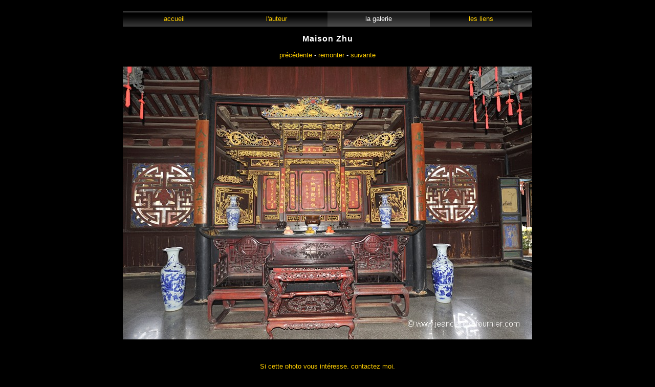

--- FILE ---
content_type: text/html
request_url: http://www.jeanclaude-fournier.com/galerie/zoom.asp?pre=93615&NumPhoto=126724&suiv=126701&Rub=3049
body_size: 6982
content:
<!-- Site Photographe "Phototheme" version 1.00.01 (c)Internet sur Seine 2000-2002-->

<html>

<head>
<meta name="KeyWords" content="maison,zhu,chine.&nbsp;-&nbsp;">
<meta name="Description" content="">
<meta http-equiv="Content-Language" content="fr">
<meta http-equiv="Content-Type" content="text/html; charset=windows-1252">
<title>Maison Zhu - PHOTOGRAPHIES</title>
<link rel="stylesheet" type="text/css" href="../styles.css">

<script language="JavaScript">
<!-- Hide from None Javascript Browsers

function commande(num)
{
var str;

str = window.open('http://www.phototem.com/mail/open.asp?numauteur=40&Sujet=Maison Zhu - réf.: MEC0041','_blank', 'Width=450, Height=480');
}
// Finish Hiding -->
</script>

<script language="JavaScript" fptype="dynamicanimation">
<!--
function dynAnimation() {}
function clickSwapImg() {}
//-->
</script>
<script language="JavaScript1.2" fptype="dynamicanimation" src="../animate.js">
</script>


</head>

<body class="fondpageweb" onload="dynAnimation()">

<!-- Cadre de cerclage autour du site -->

<table class="cerclage" cellpadding="0" cellspacing="0" style="border-collapse: collapse" >
  <tr>
    <td width="100%" height="88%" valign="top">
<!-- Fin cadre de cerclage -->


<table border="0" cellpadding="0" cellspacing="0" style="border-collapse: collapse" bordercolor="#ffce00" width="100%" id="AutoNumber1" valign="top">
  <tr>
    <td width="100%" valign="top" >
    <div align="center">
      <center>
      <table border="0" cellpadding="0" cellspacing="0" style="border-collapse: collapse" bordercolor="#111111" width="700" id="AutoNumber2">
        <tr>
          <td width="100%">
          <table border="0" cellpadding="0" cellspacing="0" style="border-collapse: collapse" bordercolor="#111111" width="100%" id="AutoNumber3">

	       <!-- <tr>
              <td width="100%"><p>&nbsp;</p>
              <a href="../index.asp"><img border="0" src="../images_habillage/bandeau_haut.gif"></a></td>
            </tr> -->
          </table>
          <table border="0" cellpadding="0" cellspacing="0" style="border-collapse: collapse" bordercolor="#111111" width="100%" id="AutoNumber4" height="12">
            <tr>
              <td width="100%">&nbsp;</td>
            </tr>
          </table>
          <table border="0" cellpadding="0" cellspacing="0" style="border-collapse: collapse" bordercolor="#111111" width="100%" id="AutoNumber5"  height="30" class="fond-bouton">
            <tr>
              <a href="../home.asp"><td width="25%" align="center" class="nav" style="border-left: 0px solid #333333; border-right: 0px solid #333333; border-bottom: 0px solid #FFB400" dynamicanimation="fpAnimformatRolloverFP1" fprolloverstyle="color: #ffffff; background-image: url(../images_habillage/nav_on.gif);" onmouseover="rollIn(this)" onmouseout="rollOut(this)" language="Javascript1.2">
              <a href="../home.asp">
			  &nbsp;&nbsp;&nbsp;&nbsp;&nbsp;
			  &nbsp;&nbsp;&nbsp;&nbsp;&nbsp;
              accueil
			  &nbsp;&nbsp;&nbsp;&nbsp;&nbsp;
			  &nbsp;&nbsp;&nbsp;&nbsp;&nbsp;
			  </a></td></a>

              <a href="../auteur/index.asp"><td width="25%" align="center" class="nav" style="border-left: 0px solid #333333; border-right: 0px solid #333333; border-bottom: 0px solid #FFB400; "dynamicanimation="fpAnimformatRolloverFP1" fprolloverstyle="color: #ffffff; background-image: url(../images_habillage/nav_on.gif);" onmouseover="rollIn(this)" onmouseout="rollOut(this)" language="Javascript1.2">
              <a href="../auteur/index.asp">
			  &nbsp;&nbsp;&nbsp;&nbsp;&nbsp;
			  &nbsp;&nbsp;&nbsp;&nbsp;&nbsp;
              l'auteur
			  &nbsp;&nbsp;&nbsp;&nbsp;&nbsp;
			  &nbsp;&nbsp;&nbsp;&nbsp;&nbsp;
			  </a></td></a>

              <a href="index.asp">
              <td width="25%" align="center" class="nav" style="border-left: 0px solid #333333; border-right: 0px solid #333333; border-bottom: 0px solid #FFB400; background-image: url('../images_habillage/nav_on.gif')">
              <p class="nav">la galerie</p></td></a>

              <a href="../liens/index.asp"><td width="25%" align="center" class="nav" style="border-left: 0px solid #333333; border-right: 0px solid #333333; border-bottom: 0px solid #FFB400"dynamicanimation="fpAnimformatRolloverFP1" fprolloverstyle="color: #ffffff; background-image: url(../images_habillage/nav_on.gif);" onmouseover="rollIn(this)" onmouseout="rollOut(this)" language="Javascript1.2">
              <a href="../liens/index.asp">
              &nbsp;&nbsp;&nbsp;&nbsp;&nbsp;
			  &nbsp;&nbsp;&nbsp;&nbsp;&nbsp;
              les liens
			  &nbsp;&nbsp;&nbsp;&nbsp;&nbsp;
			  &nbsp;&nbsp;&nbsp;&nbsp;&nbsp;
			  </a></td></a>
            </tr>
          </table>
          <center><BR>
          <p class="titre-photo">Maison Zhu</p>
          <p>&nbsp;</p>
          <p><a href="xt_photo.asp?NumPhoto=93615&Rub=3049">précédente</a>  -  <a href="xt_rubrique.asp?NumRub=3049">remonter</a>  -  <a href="xt_photo.asp?NumPhoto=126701&Rub=3049">suivante</a></p><BR>
          <table border="0" cellpadding="0" cellspacing="0" style="border-collapse: collapse" width="420" id="AutoNumber8">
            <tr>
              <td width="100%">
              <p align="center">
              <img border="0" src="../images/126724.jpg" class="tour_photo"></p>
              <p align="center">&nbsp;</p>
              <p align="justify"><BR>
			  
			  <br>
    <p align="center"><a href="#" OnClick="commande('-1')" class="commande">Si cette photo vous intéresse, contactez moi.</A></p> </p></td>
            </tr>
          </table>
          <!-- <p></p> -->
          <!-- <p>&nbsp;</p> -->
		 </td>
        </tr>
      </table>
      </center>
    </div>
    <!-- <p>&nbsp;</p> -->
    </td>
  </tr>
 </table>

 
<!-- Cloture du cadre de cerclage -->
	</td>
  </tr>
  <tr>
    <td width="100%" height="50%" valign="bottom" align="center">
<table border="0" cellpadding="0" cellspacing="0" style="border-collapse: collapse" width="600" id="AutoNumber9">
  <tr>
		<td width="600" align="center"  valign="bottom">
		<script language="JavaScript">
<!-- Hide from None Javascript Browsers

function courriel(num)
{
var str;


str = window.open('http://www.phototem.com/mail/open.asp?numauteur=40&Sujet=','_blank', 'Width=450, Height=480');
}
// Finish Hiding -->
</script>


	    <CENTER><p>&nbsp;<a href="#" class="copyright" OnClick="courriel('-1')">© Jean-Claude&nbsp;FOURNIER&nbsp;2026 - Toute reproduction interdite</a><BR>
		<span class="sponsor"><a href="http://www.phototem.com" target="_blank" class="sponsor">Réalisation et hébergement : <span style="font-family : Letter Gothic MT, comic sans ms; 
	font-size : 10px;">Phototem</span> - Internet sur Seine</span></a></span></p></CENTER>
		</td>
	 </tr>
</table>
	</td>
  </tr>
</table>
<!-- fin du code de cerclage -->

</body>

</html>


--- FILE ---
content_type: text/css
request_url: http://www.jeanclaude-fournier.com/styles.css
body_size: 4956
content:
body {
	 margin-top:7;
	 margin-left: 7 ;
	 margin-right: 7;
	 margin-bottom: 7;

	 }

.fondpageweb {
	background-color : black;
	}

.fond-bouton {
	background-image: url(images_habillage/nav_off.gif);
	/*background-color: red;*/
	}

/*.fond-bouton-section {
	background-color: #333333;
	}*/


.cerclage {
	border: 0px solid #ffce00;
	width: 100%;
	height: 100%
	}

hr {color: #ffce00}

hr.liens {color: #4A4A4A}
	

/*.nav_on {
	background-image: url(nav_on.gif);}

.nav_off {
	background-image: url(nav_off.gif);}*/

P,ul,td,ol,div,th,address,blockquote,nobr,i {
	font-family : arial, Trebuchet MS, Helvetica, sans-serif; 
	font-size : 13px; 
	color : white;
 	text-decoration: none;
	font-weight: none; 
	margin-top: 0; 
	margin-bottom: 0;}

P.titre-theme {
	font-family : arial, Trebuchet MS, Helvetica, sans-serif; 
	font-size : 16px; 
	color : #ffffff;
 	text-decoration: none;
	font-weight: bold; 
	margin-top: 0; 
	margin-bottom: 0;
	letter-spacing: 1px}

P.titre-photo {
	font-family : arial, Trebuchet MS, Helvetica, sans-serif; 
	font-size : 16px; 
	color : #ffffff;
 	text-decoration: none;
	font-weight: bold; 
	margin-top: 0; 
	margin-bottom: 0;
	letter-spacing: 1px}

/*P.fl:first-letter {
	font-family : arial, Trebuchet MS, Helvetica, sans-serif; 
	font-size : 30px; 
	color : #FFB400;
 	text-decoration: none;
	font-weight: none; 
	margin-top: 0; 
	margin-bottom: 0;
	margin-left: 0px;
	letter-spacing: 0px}*/

/*-------------------------- liens de base --------------------------*/ 

a:link {text-decoration: none; color: #ffce00 }
a:visited {text-decoration: none; color: #ffce00 }
a:active {text-decoration: none; color: #ffce00 }
a:hover {text-decoration: none; color: white}



/*-------------------------- style de la barre de nav. --------------------------*/
/*Défini la police et la couleur "off". La couleur "on" se définie dans la page*/

td.nav {
	font-family : arial, Trebuchet MS, Helvetica, sans-serif; 
	font-size : 13px; 
 	text-decoration: none;
	color : #ffce00;
	font-weight: none; 
	margin-top: 0; 
	margin-bottom: 0;
	letter-spacing: 0px}

P.nav {
	font-family : arial, Trebuchet MS, Helvetica, sans-serif; 
	font-size : 13px; 
	color : #ffffff;
 	text-decoration: none;
	font-weight: none; 
	margin-top: 0; 
	margin-bottom: 0;}

a.nav:link {text-decoration: none; /*color: #ffce00*/ }
a.nav:visited {text-decoration: none; /*color: #ffce00*/ }
a.nav:active {text-decoration: none; /*color: #ffce00*/ }
a.nav:hover {text-decoration: none; /*color: white*/}


/*-------------------------- BAS DE PAGES --------------------------*/
.copyright {
	font-family : arial, Trebuchet MS, Helvetica, sans-serif; 
	font-size : 13px; 
	color : #999999;
 	text-decoration: none;
	font-weight: none; 
	margin-top: 0; 
	margin-bottom: 0;}

.textesponsor {
	font-family : arial, Trebuchet MS, Helvetica, sans-serif; 
	font-size : 10px; 
	color : #999999;
 	text-decoration: none;
	font-weight: none; 
	margin-top: 0; 
	margin-bottom: 0;}

a.sponsor { text-decoration: none; color: #999999 }
a.sponsor:link { text-decoration: none; color: #999999 }
a.sponsor:visited { text-decoration: none; color: #999999 }
a.sponsor:active { text-decoration: none; color: #999999 }
a.sponsor:hover { text-decoration: none; color: #ffffff}


/*-------------------------- HOME --------------------------*/


.bandeau {
	color : #ffffff; 
	}

.sponsor {
	font-size : 10px; 
	}

.flash {
	font-size : 14px; 
	}

.nomauteur {
	font-family : arial, Trebuchet MS, Helvetica, sans-serif; 
	font-size : 19px; 
	color : purple;
 	text-decoration: none;
	font-weight: bold; 
	margin-top: 0; 
	margin-bottom: 0;
	letter-spacing: 1px}

.titreauteur {
	font-family : arial, Trebuchet MS, Helvetica, sans-serif; 
	font-size : 16px; 
	color : #4A4A4A;
 	text-decoration: none;
	font-weight: bold; 
	margin-top: 0; 
	margin-bottom: 0;
	letter-spacing: 1px}

.titresite {
	font-family : arial, Trebuchet MS, Helvetica, sans-serif; 
	font-size : 30px; 
	color : purple;
 	text-decoration: none;
	font-weight: bold; 
	margin-top: 0; 
	margin-bottom: 0;
	letter-spacing: 1px}


/*-------------------------- TOUR IMAGES --------------------------*/

.tour_vignette {
	border: 0px solid #4A4A4A;
	}

.tour_photo {
	border: 0px solid #4A4A4A;
	}


/*-------------------------- LIENS VENTE D'IMAGES --------------------------*/
/* Pour les appliquer, écrire la balise ainsi : <a class="vente" ...> */

a.vente { font-size : 10px;text-decoration: none; color: #ffce00;  }
a.vente:link { font-size : 10px;text-decoration: none; color: #ffce00 }
a.vente:visited { font-size : 10px;text-decoration: none; color: #ffce00 }
a.vente:active { font-size : 10px;text-decoration: none; color: #ffce00 }
a.vente:hover { font-size : 10px;text-decoration: none; color: #ffffff}

